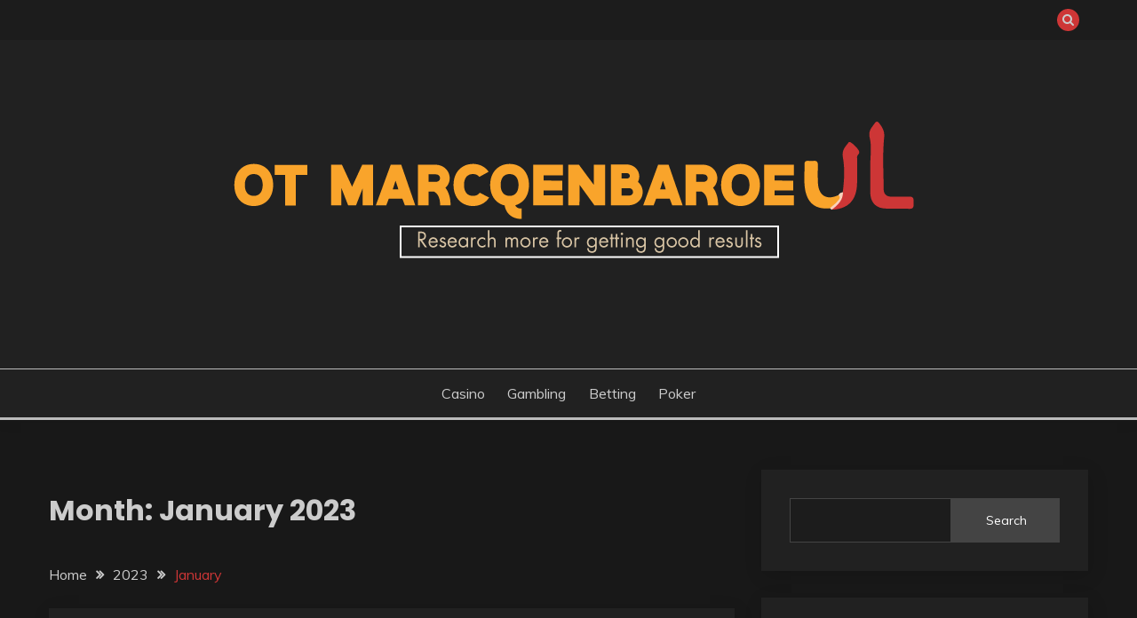

--- FILE ---
content_type: text/html; charset=UTF-8
request_url: https://ot-marcqenbaroeul.com/2023/01
body_size: 103013
content:
<!doctype html>
<html lang="en-US">
<head>
	<meta charset="UTF-8">
	<meta name="viewport" content="width=device-width, initial-scale=1">
	<link rel="profile" href="https://gmpg.org/xfn/11">

	<title>January 2023 &#8211; Ot Marcqenbaroeul</title>
<meta name='robots' content='max-image-preview:large' />
<link rel='dns-prefetch' href='//fonts.googleapis.com' />
<link rel="alternate" type="application/rss+xml" title="Ot Marcqenbaroeul &raquo; Feed" href="https://ot-marcqenbaroeul.com/feed" />
<style id='wp-img-auto-sizes-contain-inline-css'>
img:is([sizes=auto i],[sizes^="auto," i]){contain-intrinsic-size:3000px 1500px}
/*# sourceURL=wp-img-auto-sizes-contain-inline-css */
</style>
<style id='wp-emoji-styles-inline-css'>

	img.wp-smiley, img.emoji {
		display: inline !important;
		border: none !important;
		box-shadow: none !important;
		height: 1em !important;
		width: 1em !important;
		margin: 0 0.07em !important;
		vertical-align: -0.1em !important;
		background: none !important;
		padding: 0 !important;
	}
/*# sourceURL=wp-emoji-styles-inline-css */
</style>
<style id='wp-block-library-inline-css'>
:root{--wp-block-synced-color:#7a00df;--wp-block-synced-color--rgb:122,0,223;--wp-bound-block-color:var(--wp-block-synced-color);--wp-editor-canvas-background:#ddd;--wp-admin-theme-color:#007cba;--wp-admin-theme-color--rgb:0,124,186;--wp-admin-theme-color-darker-10:#006ba1;--wp-admin-theme-color-darker-10--rgb:0,107,160.5;--wp-admin-theme-color-darker-20:#005a87;--wp-admin-theme-color-darker-20--rgb:0,90,135;--wp-admin-border-width-focus:2px}@media (min-resolution:192dpi){:root{--wp-admin-border-width-focus:1.5px}}.wp-element-button{cursor:pointer}:root .has-very-light-gray-background-color{background-color:#eee}:root .has-very-dark-gray-background-color{background-color:#313131}:root .has-very-light-gray-color{color:#eee}:root .has-very-dark-gray-color{color:#313131}:root .has-vivid-green-cyan-to-vivid-cyan-blue-gradient-background{background:linear-gradient(135deg,#00d084,#0693e3)}:root .has-purple-crush-gradient-background{background:linear-gradient(135deg,#34e2e4,#4721fb 50%,#ab1dfe)}:root .has-hazy-dawn-gradient-background{background:linear-gradient(135deg,#faaca8,#dad0ec)}:root .has-subdued-olive-gradient-background{background:linear-gradient(135deg,#fafae1,#67a671)}:root .has-atomic-cream-gradient-background{background:linear-gradient(135deg,#fdd79a,#004a59)}:root .has-nightshade-gradient-background{background:linear-gradient(135deg,#330968,#31cdcf)}:root .has-midnight-gradient-background{background:linear-gradient(135deg,#020381,#2874fc)}:root{--wp--preset--font-size--normal:16px;--wp--preset--font-size--huge:42px}.has-regular-font-size{font-size:1em}.has-larger-font-size{font-size:2.625em}.has-normal-font-size{font-size:var(--wp--preset--font-size--normal)}.has-huge-font-size{font-size:var(--wp--preset--font-size--huge)}.has-text-align-center{text-align:center}.has-text-align-left{text-align:left}.has-text-align-right{text-align:right}.has-fit-text{white-space:nowrap!important}#end-resizable-editor-section{display:none}.aligncenter{clear:both}.items-justified-left{justify-content:flex-start}.items-justified-center{justify-content:center}.items-justified-right{justify-content:flex-end}.items-justified-space-between{justify-content:space-between}.screen-reader-text{border:0;clip-path:inset(50%);height:1px;margin:-1px;overflow:hidden;padding:0;position:absolute;width:1px;word-wrap:normal!important}.screen-reader-text:focus{background-color:#ddd;clip-path:none;color:#444;display:block;font-size:1em;height:auto;left:5px;line-height:normal;padding:15px 23px 14px;text-decoration:none;top:5px;width:auto;z-index:100000}html :where(.has-border-color){border-style:solid}html :where([style*=border-top-color]){border-top-style:solid}html :where([style*=border-right-color]){border-right-style:solid}html :where([style*=border-bottom-color]){border-bottom-style:solid}html :where([style*=border-left-color]){border-left-style:solid}html :where([style*=border-width]){border-style:solid}html :where([style*=border-top-width]){border-top-style:solid}html :where([style*=border-right-width]){border-right-style:solid}html :where([style*=border-bottom-width]){border-bottom-style:solid}html :where([style*=border-left-width]){border-left-style:solid}html :where(img[class*=wp-image-]){height:auto;max-width:100%}:where(figure){margin:0 0 1em}html :where(.is-position-sticky){--wp-admin--admin-bar--position-offset:var(--wp-admin--admin-bar--height,0px)}@media screen and (max-width:600px){html :where(.is-position-sticky){--wp-admin--admin-bar--position-offset:0px}}

/*# sourceURL=wp-block-library-inline-css */
</style><style id='wp-block-archives-inline-css'>
.wp-block-archives{box-sizing:border-box}.wp-block-archives-dropdown label{display:block}
/*# sourceURL=https://ot-marcqenbaroeul.com/wp-includes/blocks/archives/style.min.css */
</style>
<style id='wp-block-categories-inline-css'>
.wp-block-categories{box-sizing:border-box}.wp-block-categories.alignleft{margin-right:2em}.wp-block-categories.alignright{margin-left:2em}.wp-block-categories.wp-block-categories-dropdown.aligncenter{text-align:center}.wp-block-categories .wp-block-categories__label{display:block;width:100%}
/*# sourceURL=https://ot-marcqenbaroeul.com/wp-includes/blocks/categories/style.min.css */
</style>
<style id='wp-block-heading-inline-css'>
h1:where(.wp-block-heading).has-background,h2:where(.wp-block-heading).has-background,h3:where(.wp-block-heading).has-background,h4:where(.wp-block-heading).has-background,h5:where(.wp-block-heading).has-background,h6:where(.wp-block-heading).has-background{padding:1.25em 2.375em}h1.has-text-align-left[style*=writing-mode]:where([style*=vertical-lr]),h1.has-text-align-right[style*=writing-mode]:where([style*=vertical-rl]),h2.has-text-align-left[style*=writing-mode]:where([style*=vertical-lr]),h2.has-text-align-right[style*=writing-mode]:where([style*=vertical-rl]),h3.has-text-align-left[style*=writing-mode]:where([style*=vertical-lr]),h3.has-text-align-right[style*=writing-mode]:where([style*=vertical-rl]),h4.has-text-align-left[style*=writing-mode]:where([style*=vertical-lr]),h4.has-text-align-right[style*=writing-mode]:where([style*=vertical-rl]),h5.has-text-align-left[style*=writing-mode]:where([style*=vertical-lr]),h5.has-text-align-right[style*=writing-mode]:where([style*=vertical-rl]),h6.has-text-align-left[style*=writing-mode]:where([style*=vertical-lr]),h6.has-text-align-right[style*=writing-mode]:where([style*=vertical-rl]){rotate:180deg}
/*# sourceURL=https://ot-marcqenbaroeul.com/wp-includes/blocks/heading/style.min.css */
</style>
<style id='wp-block-latest-comments-inline-css'>
ol.wp-block-latest-comments{box-sizing:border-box;margin-left:0}:where(.wp-block-latest-comments:not([style*=line-height] .wp-block-latest-comments__comment)){line-height:1.1}:where(.wp-block-latest-comments:not([style*=line-height] .wp-block-latest-comments__comment-excerpt p)){line-height:1.8}.has-dates :where(.wp-block-latest-comments:not([style*=line-height])),.has-excerpts :where(.wp-block-latest-comments:not([style*=line-height])){line-height:1.5}.wp-block-latest-comments .wp-block-latest-comments{padding-left:0}.wp-block-latest-comments__comment{list-style:none;margin-bottom:1em}.has-avatars .wp-block-latest-comments__comment{list-style:none;min-height:2.25em}.has-avatars .wp-block-latest-comments__comment .wp-block-latest-comments__comment-excerpt,.has-avatars .wp-block-latest-comments__comment .wp-block-latest-comments__comment-meta{margin-left:3.25em}.wp-block-latest-comments__comment-excerpt p{font-size:.875em;margin:.36em 0 1.4em}.wp-block-latest-comments__comment-date{display:block;font-size:.75em}.wp-block-latest-comments .avatar,.wp-block-latest-comments__comment-avatar{border-radius:1.5em;display:block;float:left;height:2.5em;margin-right:.75em;width:2.5em}.wp-block-latest-comments[class*=-font-size] a,.wp-block-latest-comments[style*=font-size] a{font-size:inherit}
/*# sourceURL=https://ot-marcqenbaroeul.com/wp-includes/blocks/latest-comments/style.min.css */
</style>
<style id='wp-block-latest-posts-inline-css'>
.wp-block-latest-posts{box-sizing:border-box}.wp-block-latest-posts.alignleft{margin-right:2em}.wp-block-latest-posts.alignright{margin-left:2em}.wp-block-latest-posts.wp-block-latest-posts__list{list-style:none}.wp-block-latest-posts.wp-block-latest-posts__list li{clear:both;overflow-wrap:break-word}.wp-block-latest-posts.is-grid{display:flex;flex-wrap:wrap}.wp-block-latest-posts.is-grid li{margin:0 1.25em 1.25em 0;width:100%}@media (min-width:600px){.wp-block-latest-posts.columns-2 li{width:calc(50% - .625em)}.wp-block-latest-posts.columns-2 li:nth-child(2n){margin-right:0}.wp-block-latest-posts.columns-3 li{width:calc(33.33333% - .83333em)}.wp-block-latest-posts.columns-3 li:nth-child(3n){margin-right:0}.wp-block-latest-posts.columns-4 li{width:calc(25% - .9375em)}.wp-block-latest-posts.columns-4 li:nth-child(4n){margin-right:0}.wp-block-latest-posts.columns-5 li{width:calc(20% - 1em)}.wp-block-latest-posts.columns-5 li:nth-child(5n){margin-right:0}.wp-block-latest-posts.columns-6 li{width:calc(16.66667% - 1.04167em)}.wp-block-latest-posts.columns-6 li:nth-child(6n){margin-right:0}}:root :where(.wp-block-latest-posts.is-grid){padding:0}:root :where(.wp-block-latest-posts.wp-block-latest-posts__list){padding-left:0}.wp-block-latest-posts__post-author,.wp-block-latest-posts__post-date{display:block;font-size:.8125em}.wp-block-latest-posts__post-excerpt,.wp-block-latest-posts__post-full-content{margin-bottom:1em;margin-top:.5em}.wp-block-latest-posts__featured-image a{display:inline-block}.wp-block-latest-posts__featured-image img{height:auto;max-width:100%;width:auto}.wp-block-latest-posts__featured-image.alignleft{float:left;margin-right:1em}.wp-block-latest-posts__featured-image.alignright{float:right;margin-left:1em}.wp-block-latest-posts__featured-image.aligncenter{margin-bottom:1em;text-align:center}
/*# sourceURL=https://ot-marcqenbaroeul.com/wp-includes/blocks/latest-posts/style.min.css */
</style>
<style id='wp-block-search-inline-css'>
.wp-block-search__button{margin-left:10px;word-break:normal}.wp-block-search__button.has-icon{line-height:0}.wp-block-search__button svg{height:1.25em;min-height:24px;min-width:24px;width:1.25em;fill:currentColor;vertical-align:text-bottom}:where(.wp-block-search__button){border:1px solid #ccc;padding:6px 10px}.wp-block-search__inside-wrapper{display:flex;flex:auto;flex-wrap:nowrap;max-width:100%}.wp-block-search__label{width:100%}.wp-block-search.wp-block-search__button-only .wp-block-search__button{box-sizing:border-box;display:flex;flex-shrink:0;justify-content:center;margin-left:0;max-width:100%}.wp-block-search.wp-block-search__button-only .wp-block-search__inside-wrapper{min-width:0!important;transition-property:width}.wp-block-search.wp-block-search__button-only .wp-block-search__input{flex-basis:100%;transition-duration:.3s}.wp-block-search.wp-block-search__button-only.wp-block-search__searchfield-hidden,.wp-block-search.wp-block-search__button-only.wp-block-search__searchfield-hidden .wp-block-search__inside-wrapper{overflow:hidden}.wp-block-search.wp-block-search__button-only.wp-block-search__searchfield-hidden .wp-block-search__input{border-left-width:0!important;border-right-width:0!important;flex-basis:0;flex-grow:0;margin:0;min-width:0!important;padding-left:0!important;padding-right:0!important;width:0!important}:where(.wp-block-search__input){appearance:none;border:1px solid #949494;flex-grow:1;font-family:inherit;font-size:inherit;font-style:inherit;font-weight:inherit;letter-spacing:inherit;line-height:inherit;margin-left:0;margin-right:0;min-width:3rem;padding:8px;text-decoration:unset!important;text-transform:inherit}:where(.wp-block-search__button-inside .wp-block-search__inside-wrapper){background-color:#fff;border:1px solid #949494;box-sizing:border-box;padding:4px}:where(.wp-block-search__button-inside .wp-block-search__inside-wrapper) .wp-block-search__input{border:none;border-radius:0;padding:0 4px}:where(.wp-block-search__button-inside .wp-block-search__inside-wrapper) .wp-block-search__input:focus{outline:none}:where(.wp-block-search__button-inside .wp-block-search__inside-wrapper) :where(.wp-block-search__button){padding:4px 8px}.wp-block-search.aligncenter .wp-block-search__inside-wrapper{margin:auto}.wp-block[data-align=right] .wp-block-search.wp-block-search__button-only .wp-block-search__inside-wrapper{float:right}
/*# sourceURL=https://ot-marcqenbaroeul.com/wp-includes/blocks/search/style.min.css */
</style>
<style id='wp-block-search-theme-inline-css'>
.wp-block-search .wp-block-search__label{font-weight:700}.wp-block-search__button{border:1px solid #ccc;padding:.375em .625em}
/*# sourceURL=https://ot-marcqenbaroeul.com/wp-includes/blocks/search/theme.min.css */
</style>
<style id='wp-block-group-inline-css'>
.wp-block-group{box-sizing:border-box}:where(.wp-block-group.wp-block-group-is-layout-constrained){position:relative}
/*# sourceURL=https://ot-marcqenbaroeul.com/wp-includes/blocks/group/style.min.css */
</style>
<style id='wp-block-group-theme-inline-css'>
:where(.wp-block-group.has-background){padding:1.25em 2.375em}
/*# sourceURL=https://ot-marcqenbaroeul.com/wp-includes/blocks/group/theme.min.css */
</style>
<style id='global-styles-inline-css'>
:root{--wp--preset--aspect-ratio--square: 1;--wp--preset--aspect-ratio--4-3: 4/3;--wp--preset--aspect-ratio--3-4: 3/4;--wp--preset--aspect-ratio--3-2: 3/2;--wp--preset--aspect-ratio--2-3: 2/3;--wp--preset--aspect-ratio--16-9: 16/9;--wp--preset--aspect-ratio--9-16: 9/16;--wp--preset--color--black: #000000;--wp--preset--color--cyan-bluish-gray: #abb8c3;--wp--preset--color--white: #ffffff;--wp--preset--color--pale-pink: #f78da7;--wp--preset--color--vivid-red: #cf2e2e;--wp--preset--color--luminous-vivid-orange: #ff6900;--wp--preset--color--luminous-vivid-amber: #fcb900;--wp--preset--color--light-green-cyan: #7bdcb5;--wp--preset--color--vivid-green-cyan: #00d084;--wp--preset--color--pale-cyan-blue: #8ed1fc;--wp--preset--color--vivid-cyan-blue: #0693e3;--wp--preset--color--vivid-purple: #9b51e0;--wp--preset--gradient--vivid-cyan-blue-to-vivid-purple: linear-gradient(135deg,rgb(6,147,227) 0%,rgb(155,81,224) 100%);--wp--preset--gradient--light-green-cyan-to-vivid-green-cyan: linear-gradient(135deg,rgb(122,220,180) 0%,rgb(0,208,130) 100%);--wp--preset--gradient--luminous-vivid-amber-to-luminous-vivid-orange: linear-gradient(135deg,rgb(252,185,0) 0%,rgb(255,105,0) 100%);--wp--preset--gradient--luminous-vivid-orange-to-vivid-red: linear-gradient(135deg,rgb(255,105,0) 0%,rgb(207,46,46) 100%);--wp--preset--gradient--very-light-gray-to-cyan-bluish-gray: linear-gradient(135deg,rgb(238,238,238) 0%,rgb(169,184,195) 100%);--wp--preset--gradient--cool-to-warm-spectrum: linear-gradient(135deg,rgb(74,234,220) 0%,rgb(151,120,209) 20%,rgb(207,42,186) 40%,rgb(238,44,130) 60%,rgb(251,105,98) 80%,rgb(254,248,76) 100%);--wp--preset--gradient--blush-light-purple: linear-gradient(135deg,rgb(255,206,236) 0%,rgb(152,150,240) 100%);--wp--preset--gradient--blush-bordeaux: linear-gradient(135deg,rgb(254,205,165) 0%,rgb(254,45,45) 50%,rgb(107,0,62) 100%);--wp--preset--gradient--luminous-dusk: linear-gradient(135deg,rgb(255,203,112) 0%,rgb(199,81,192) 50%,rgb(65,88,208) 100%);--wp--preset--gradient--pale-ocean: linear-gradient(135deg,rgb(255,245,203) 0%,rgb(182,227,212) 50%,rgb(51,167,181) 100%);--wp--preset--gradient--electric-grass: linear-gradient(135deg,rgb(202,248,128) 0%,rgb(113,206,126) 100%);--wp--preset--gradient--midnight: linear-gradient(135deg,rgb(2,3,129) 0%,rgb(40,116,252) 100%);--wp--preset--font-size--small: 16px;--wp--preset--font-size--medium: 20px;--wp--preset--font-size--large: 25px;--wp--preset--font-size--x-large: 42px;--wp--preset--font-size--larger: 35px;--wp--preset--spacing--20: 0.44rem;--wp--preset--spacing--30: 0.67rem;--wp--preset--spacing--40: 1rem;--wp--preset--spacing--50: 1.5rem;--wp--preset--spacing--60: 2.25rem;--wp--preset--spacing--70: 3.38rem;--wp--preset--spacing--80: 5.06rem;--wp--preset--shadow--natural: 6px 6px 9px rgba(0, 0, 0, 0.2);--wp--preset--shadow--deep: 12px 12px 50px rgba(0, 0, 0, 0.4);--wp--preset--shadow--sharp: 6px 6px 0px rgba(0, 0, 0, 0.2);--wp--preset--shadow--outlined: 6px 6px 0px -3px rgb(255, 255, 255), 6px 6px rgb(0, 0, 0);--wp--preset--shadow--crisp: 6px 6px 0px rgb(0, 0, 0);}:where(.is-layout-flex){gap: 0.5em;}:where(.is-layout-grid){gap: 0.5em;}body .is-layout-flex{display: flex;}.is-layout-flex{flex-wrap: wrap;align-items: center;}.is-layout-flex > :is(*, div){margin: 0;}body .is-layout-grid{display: grid;}.is-layout-grid > :is(*, div){margin: 0;}:where(.wp-block-columns.is-layout-flex){gap: 2em;}:where(.wp-block-columns.is-layout-grid){gap: 2em;}:where(.wp-block-post-template.is-layout-flex){gap: 1.25em;}:where(.wp-block-post-template.is-layout-grid){gap: 1.25em;}.has-black-color{color: var(--wp--preset--color--black) !important;}.has-cyan-bluish-gray-color{color: var(--wp--preset--color--cyan-bluish-gray) !important;}.has-white-color{color: var(--wp--preset--color--white) !important;}.has-pale-pink-color{color: var(--wp--preset--color--pale-pink) !important;}.has-vivid-red-color{color: var(--wp--preset--color--vivid-red) !important;}.has-luminous-vivid-orange-color{color: var(--wp--preset--color--luminous-vivid-orange) !important;}.has-luminous-vivid-amber-color{color: var(--wp--preset--color--luminous-vivid-amber) !important;}.has-light-green-cyan-color{color: var(--wp--preset--color--light-green-cyan) !important;}.has-vivid-green-cyan-color{color: var(--wp--preset--color--vivid-green-cyan) !important;}.has-pale-cyan-blue-color{color: var(--wp--preset--color--pale-cyan-blue) !important;}.has-vivid-cyan-blue-color{color: var(--wp--preset--color--vivid-cyan-blue) !important;}.has-vivid-purple-color{color: var(--wp--preset--color--vivid-purple) !important;}.has-black-background-color{background-color: var(--wp--preset--color--black) !important;}.has-cyan-bluish-gray-background-color{background-color: var(--wp--preset--color--cyan-bluish-gray) !important;}.has-white-background-color{background-color: var(--wp--preset--color--white) !important;}.has-pale-pink-background-color{background-color: var(--wp--preset--color--pale-pink) !important;}.has-vivid-red-background-color{background-color: var(--wp--preset--color--vivid-red) !important;}.has-luminous-vivid-orange-background-color{background-color: var(--wp--preset--color--luminous-vivid-orange) !important;}.has-luminous-vivid-amber-background-color{background-color: var(--wp--preset--color--luminous-vivid-amber) !important;}.has-light-green-cyan-background-color{background-color: var(--wp--preset--color--light-green-cyan) !important;}.has-vivid-green-cyan-background-color{background-color: var(--wp--preset--color--vivid-green-cyan) !important;}.has-pale-cyan-blue-background-color{background-color: var(--wp--preset--color--pale-cyan-blue) !important;}.has-vivid-cyan-blue-background-color{background-color: var(--wp--preset--color--vivid-cyan-blue) !important;}.has-vivid-purple-background-color{background-color: var(--wp--preset--color--vivid-purple) !important;}.has-black-border-color{border-color: var(--wp--preset--color--black) !important;}.has-cyan-bluish-gray-border-color{border-color: var(--wp--preset--color--cyan-bluish-gray) !important;}.has-white-border-color{border-color: var(--wp--preset--color--white) !important;}.has-pale-pink-border-color{border-color: var(--wp--preset--color--pale-pink) !important;}.has-vivid-red-border-color{border-color: var(--wp--preset--color--vivid-red) !important;}.has-luminous-vivid-orange-border-color{border-color: var(--wp--preset--color--luminous-vivid-orange) !important;}.has-luminous-vivid-amber-border-color{border-color: var(--wp--preset--color--luminous-vivid-amber) !important;}.has-light-green-cyan-border-color{border-color: var(--wp--preset--color--light-green-cyan) !important;}.has-vivid-green-cyan-border-color{border-color: var(--wp--preset--color--vivid-green-cyan) !important;}.has-pale-cyan-blue-border-color{border-color: var(--wp--preset--color--pale-cyan-blue) !important;}.has-vivid-cyan-blue-border-color{border-color: var(--wp--preset--color--vivid-cyan-blue) !important;}.has-vivid-purple-border-color{border-color: var(--wp--preset--color--vivid-purple) !important;}.has-vivid-cyan-blue-to-vivid-purple-gradient-background{background: var(--wp--preset--gradient--vivid-cyan-blue-to-vivid-purple) !important;}.has-light-green-cyan-to-vivid-green-cyan-gradient-background{background: var(--wp--preset--gradient--light-green-cyan-to-vivid-green-cyan) !important;}.has-luminous-vivid-amber-to-luminous-vivid-orange-gradient-background{background: var(--wp--preset--gradient--luminous-vivid-amber-to-luminous-vivid-orange) !important;}.has-luminous-vivid-orange-to-vivid-red-gradient-background{background: var(--wp--preset--gradient--luminous-vivid-orange-to-vivid-red) !important;}.has-very-light-gray-to-cyan-bluish-gray-gradient-background{background: var(--wp--preset--gradient--very-light-gray-to-cyan-bluish-gray) !important;}.has-cool-to-warm-spectrum-gradient-background{background: var(--wp--preset--gradient--cool-to-warm-spectrum) !important;}.has-blush-light-purple-gradient-background{background: var(--wp--preset--gradient--blush-light-purple) !important;}.has-blush-bordeaux-gradient-background{background: var(--wp--preset--gradient--blush-bordeaux) !important;}.has-luminous-dusk-gradient-background{background: var(--wp--preset--gradient--luminous-dusk) !important;}.has-pale-ocean-gradient-background{background: var(--wp--preset--gradient--pale-ocean) !important;}.has-electric-grass-gradient-background{background: var(--wp--preset--gradient--electric-grass) !important;}.has-midnight-gradient-background{background: var(--wp--preset--gradient--midnight) !important;}.has-small-font-size{font-size: var(--wp--preset--font-size--small) !important;}.has-medium-font-size{font-size: var(--wp--preset--font-size--medium) !important;}.has-large-font-size{font-size: var(--wp--preset--font-size--large) !important;}.has-x-large-font-size{font-size: var(--wp--preset--font-size--x-large) !important;}
/*# sourceURL=global-styles-inline-css */
</style>

<style id='classic-theme-styles-inline-css'>
/*! This file is auto-generated */
.wp-block-button__link{color:#fff;background-color:#32373c;border-radius:9999px;box-shadow:none;text-decoration:none;padding:calc(.667em + 2px) calc(1.333em + 2px);font-size:1.125em}.wp-block-file__button{background:#32373c;color:#fff;text-decoration:none}
/*# sourceURL=/wp-includes/css/classic-themes.min.css */
</style>
<link rel='stylesheet' id='fairy-style-css' href='https://ot-marcqenbaroeul.com/wp-content/themes/fairy/style.css?ver=9ecff650cc769b111ea7d04e83c23126' media='all' />
<style id='fairy-style-inline-css'>
.primary-color, p a, h1 a, h2 a, h3 a, h4 a, h5 a, .author-title a, figure a, table a, span a, strong a, li a, h1 a, .btn-primary-border, .main-navigation #primary-menu > li > a:hover, .widget-area .widget a:hover, .widget-area .widget a:focus, .card-bg-image .card_body a:hover, .main-navigation #primary-menu > li.focus > a, .card-blog-post .category-label-group a:hover, .card_title a:hover, .card-blog-post .entry-meta a:hover, .site-title a:visited, .post-navigation .nav-links > * a:hover, .post-navigation .nav-links > * a:focus, .wp-block-button.is-style-outline .wp-block-button__link, .error-404-title, .ct-dark-mode a:hover, .ct-dark-mode .widget ul li a:hover, .ct-dark-mode .widget-area .widget ul li a:hover, .ct-dark-mode .post-navigation .nav-links > * a, .ct-dark-mode .author-wrapper .author-title a, .ct-dark-mode .wp-calendar-nav a, .site-footer a:hover, .top-header-toggle-btn, .woocommerce ul.products li.product .woocommerce-loop-category__title:hover, .woocommerce ul.products li.product .woocommerce-loop-product__title:hover, .woocommerce ul.products li.product h3:hover, .entry-content dl a, .entry-content table a, .entry-content ul a, .breadcrumb-trail .trial-items a:hover, .breadcrumbs ul a:hover, .breadcrumb-trail .trial-items .trial-end a, .breadcrumbs ul li:last-child a, .comment-list .comment .comment-body a, .comment-list .comment .comment-body .comment-metadata a.comment-edit-link { color: #cd3636; }.primary-bg, .btn-primary, .main-navigation ul ul a, #secondary .widget .widget-title:after, .search-form .search-submit, .category-label-group a:after, .posts-navigation .nav-links a, .category-label-group.bg-label a, .wp-block-button__link, .wp-block-button.is-style-outline .wp-block-button__link:hover, button, input[type="button"], input[type="reset"], input[type="submit"], .pagination .page-numbers.current, .pagination .page-numbers:hover, table #today, .tagcloud .tag-cloud-link:hover, .footer-go-to-top, .woocommerce ul.products li.product .button,
.woocommerce #respond input#submit.alt, .woocommerce a.button.alt, .woocommerce button.button.alt, .woocommerce input.button.alt,
.woocommerce #respond input#submit.alt.disabled, .woocommerce #respond input#submit.alt.disabled:hover, .woocommerce #respond input#submit.alt:disabled, .woocommerce #respond input#submit.alt:disabled:hover, .woocommerce #respond input#submit.alt:disabled[disabled], .woocommerce #respond input#submit.alt:disabled[disabled]:hover, .woocommerce a.button.alt.disabled, .woocommerce a.button.alt.disabled:hover, .woocommerce a.button.alt:disabled, .woocommerce a.button.alt:disabled:hover, .woocommerce a.button.alt:disabled[disabled], .woocommerce a.button.alt:disabled[disabled]:hover, .woocommerce button.button.alt.disabled, .woocommerce button.button.alt.disabled:hover, .woocommerce button.button.alt:disabled, .woocommerce button.button.alt:disabled:hover, .woocommerce button.button.alt:disabled[disabled], .woocommerce button.button.alt:disabled[disabled]:hover, .woocommerce input.button.alt.disabled, .woocommerce input.button.alt.disabled:hover, .woocommerce input.button.alt:disabled, .woocommerce input.button.alt:disabled:hover, .woocommerce input.button.alt:disabled[disabled], .woocommerce input.button.alt:disabled[disabled]:hover, .woocommerce .widget_price_filter .ui-slider .ui-slider-range, .woocommerce .widget_price_filter .ui-slider .ui-slider-handle, .fairy-menu-social li a[href*="mailto:"], .ajax-pagination .show-more { background-color: #cd3636; }.primary-border, .btn-primary-border, .site-header-v2,.wp-block-button.is-style-outline .wp-block-button__link, .site-header-bottom, .ajax-pagination .show-more { border-color: #cd3636; }a:focus, button.slick-arrow:focus, input[type=text]:focus, input[type=email]:focus, input[type=password]:focus, input[type=search]:focus, input[type=file]:focus, input[type=number]:focus, input[type=datetime]:focus, input[type=url]:focus, select:focus, textarea:focus { outline-color: #cd3636; }.entry-content a { text-decoration-color: #cd3636; }.post-thumbnail a:focus img, .card_media a:focus img, article.sticky .card-blog-post { border-color: #cd3636; }.site-title, .site-title a, h1.site-title a, p.site-title a,  .site-title a:visited { color: #blank; }.site-description { color: #404040; }
                    .card-bg-image:after, .card-bg-image.card-promo .card_media a:after{
                    background-image: linear-gradient(45deg, rgba(0, 0, 0, 0.5), rgb(150 150 150 / 34%));
                    }
                    
                    .entry-content a{
                   text-decoration: underline;
                    }
                    body, button, input, select, optgroup, textarea { font-family: 'Muli'; }h1, h2, h3, h4, h5, h6, .entry-content h1 { font-family: 'Poppins'; }
/*# sourceURL=fairy-style-inline-css */
</style>
<link rel='stylesheet' id='fairy-dark-style-css' href='https://ot-marcqenbaroeul.com/wp-content/themes/fairy-dark/style.css?ver=9ecff650cc769b111ea7d04e83c23126' media='all' />
<link rel='stylesheet' id='Muli:400,300italic,300-css' href='//fonts.googleapis.com/css?family=Muli%3A400%2C300italic%2C300&#038;ver=9ecff650cc769b111ea7d04e83c23126' media='all' />
<link rel='stylesheet' id='Poppins:400,500,600,700-css' href='//fonts.googleapis.com/css?family=Poppins%3A400%2C500%2C600%2C700&#038;ver=9ecff650cc769b111ea7d04e83c23126' media='all' />
<link rel='stylesheet' id='font-awesome-4-css' href='https://ot-marcqenbaroeul.com/wp-content/themes/fairy/candidthemes/assets/framework/Font-Awesome/css/font-awesome.min.css?ver=1.4.2' media='all' />
<link rel='stylesheet' id='slick-css' href='https://ot-marcqenbaroeul.com/wp-content/themes/fairy/candidthemes/assets/framework/slick/slick.css?ver=1.4.2' media='all' />
<link rel='stylesheet' id='slick-theme-css' href='https://ot-marcqenbaroeul.com/wp-content/themes/fairy/candidthemes/assets/framework/slick/slick-theme.css?ver=1.4.2' media='all' />
<script src="https://ot-marcqenbaroeul.com/wp-includes/js/jquery/jquery.min.js?ver=3.7.1" id="jquery-core-js"></script>
<script src="https://ot-marcqenbaroeul.com/wp-includes/js/jquery/jquery-migrate.min.js?ver=3.4.1" id="jquery-migrate-js"></script>
<link rel="https://api.w.org/" href="https://ot-marcqenbaroeul.com/wp-json/" /><link rel="EditURI" type="application/rsd+xml" title="RSD" href="https://ot-marcqenbaroeul.com/xmlrpc.php?rsd" />

		<style type="text/css">
					.site-title,
			.site-description {
				position: absolute;
				clip: rect(1px, 1px, 1px, 1px);
				}
					</style>
		</head>

<body class="archive date wp-custom-logo wp-embed-responsive wp-theme-fairy wp-child-theme-fairy-dark hfeed ct-sticky-sidebar fairy-fontawesome-version-4">
<div id="page" class="site">
        <a class="skip-link screen-reader-text" href="#content">Skip to content</a>
            <section class="search-section">
            <div class="container">
                <button class="close-btn"><i class="fa fa-times"></i></button>
                <form role="search" method="get" class="search-form" action="https://ot-marcqenbaroeul.com/">
				<label>
					<span class="screen-reader-text">Search for:</span>
					<input type="search" class="search-field" placeholder="Search &hellip;" value="" name="s" />
				</label>
				<input type="submit" class="search-submit" value="Search" />
			</form>            </div>
        </section>
            <header id="masthead" class="site-header text-center site-header-v2">
                            <section class="site-header-topbar">
                    <a href="#" class="top-header-toggle-btn">
                        <i class="fa fa-chevron-down" aria-hidden="true"></i>
                    </a>
                    <div class="container">
                        <div class="row">
                            <div class="col col-sm-2-3 col-md-2-3 col-lg-2-4">
                                        <nav class="site-header-top-nav">
            <ul class="site-header-top-menu"></ul>
        </nav>
                                </div>
                            <div class="col col-sm-1-3 col-md-1-3 col-lg-1-4">
                                <div class="fairy-menu-social topbar-flex-grid">
                                            <button class="search-toggle"><i class="fa fa-search"></i></button>
                                    </div>
                            </div>
                        </div>
                    </div>
                </section>
            
        <div id="site-nav-wrap">
            <section id="site-navigation" class="site-header-top header-main-bar" >
                <div class="container">
                    <div class="row">
                        <div class="col-1-1">
                                    <div class="site-branding">
            <a href="https://ot-marcqenbaroeul.com/" class="custom-logo-link" rel="home"><img width="800" height="300" src="https://ot-marcqenbaroeul.com/wp-content/uploads/2023/09/OT-MARCQENBAROEUL.png" class="custom-logo" alt="Ot Marcqenbaroeul" decoding="async" fetchpriority="high" srcset="https://ot-marcqenbaroeul.com/wp-content/uploads/2023/09/OT-MARCQENBAROEUL.png 800w, https://ot-marcqenbaroeul.com/wp-content/uploads/2023/09/OT-MARCQENBAROEUL-300x113.png 300w, https://ot-marcqenbaroeul.com/wp-content/uploads/2023/09/OT-MARCQENBAROEUL-768x288.png 768w" sizes="(max-width: 800px) 100vw, 800px" /></a>                <p class="site-title"><a href="https://ot-marcqenbaroeul.com/" rel="home">Ot Marcqenbaroeul</a></p>
                            <p class="site-description">Research more for getting good results</p>
                    </div><!-- .site-branding -->

        <button id="menu-toggle-button" class="menu-toggle" aria-controls="primary-menu" aria-expanded="false">
            <span class="line"></span>
            <span class="line"></span>
            <span class="line"></span>
        </button>
                            </div>

                    </div>
                </div>
            </section>

            <section class="site-header-bottom ">
                <div class="container">
                            <nav class="main-navigation">
            <ul id="primary-menu" class="nav navbar-nav nav-menu justify-content-center">
                <li id="menu-item-707" class="menu-item menu-item-type-taxonomy menu-item-object-category menu-item-707"><a href="https://ot-marcqenbaroeul.com/category/casino">Casino</a></li>
<li id="menu-item-708" class="menu-item menu-item-type-taxonomy menu-item-object-category menu-item-708"><a href="https://ot-marcqenbaroeul.com/category/gambling">Gambling</a></li>
<li id="menu-item-709" class="menu-item menu-item-type-taxonomy menu-item-object-category menu-item-709"><a href="https://ot-marcqenbaroeul.com/category/betting">Betting</a></li>
<li id="menu-item-710" class="menu-item menu-item-type-taxonomy menu-item-object-category menu-item-710"><a href="https://ot-marcqenbaroeul.com/category/poker">Poker</a></li>
                <button class="close_nav"><i class="fa fa-times"></i></button>
            </ul>
        </nav><!-- #site-navigation -->

                </div>
            </section>
        </div>
            </header><!-- #masthead -->
    <div id="content" class="site-content">
<main class="site-main">
    <section class="blog-list-section archive-list-section sec-spacing">
        <div class="container">
                        <div class="row ">
                <div id="primary" class="col-1-1 col-md-2-3">
                    <div class="page-header">
                        <h1 class="page-title">Month: <span>January 2023</span></h1>                    </div><!-- .page-header -->
                                    <div class="fairy-breadcrumb-wrapper">
                    <div class='breadcrumbs init-animate clearfix'><div id='fairy-breadcrumbs' class='clearfix'><div role="navigation" aria-label="Breadcrumbs" class="breadcrumb-trail breadcrumbs" itemprop="breadcrumb"><ul class="trail-items" itemscope itemtype="http://schema.org/BreadcrumbList"><meta name="numberOfItems" content="3" /><meta name="itemListOrder" content="Ascending" /><li itemprop="itemListElement" itemscope itemtype="http://schema.org/ListItem" class="trail-item trail-begin"><a href="https://ot-marcqenbaroeul.com" rel="home" itemprop="item"><span itemprop="name">Home</span></a><meta itemprop="position" content="1" /></li><li itemprop="itemListElement" itemscope itemtype="http://schema.org/ListItem" class="trail-item"><a href="https://ot-marcqenbaroeul.com/2023" itemprop="item"><span itemprop="name">2023</span></a><meta itemprop="position" content="2" /></li><li itemprop="itemListElement" itemscope itemtype="http://schema.org/ListItem" class="trail-item trail-end"><a href="https://ot-marcqenbaroeul.com/2023/01" itemprop="item"><span itemprop="name">January</span></a><meta itemprop="position" content="3" /></li></ul></div></div></div>                </div>
                                            <div class="fairy-content-area ">


                            
<article id="post-403" class="post-403 post type-post status-publish format-standard hentry category-casino">
    <!-- 
        for full single column card layout add [.card-full-width] class 
        for reverse align for figure and card_body add [.reverse-row] class in .card-blog-post
    -->
        <div class="card card-blog-post ">
     
        <div class="card_body">
            <!-- To have a background category link add [.bg-label] in category-label-group class -->
            <div>
            <div class="category-label-group"><span class="cat-links"><a class="ct-cat-item-2" href="https://ot-marcqenbaroeul.com/category/casino"  rel="category tag">Casino</a> </span></div><h2 class="card_title"><a href="https://ot-marcqenbaroeul.com/2023/the-major-things-you-can-anticipate-from-playing-online-sports-betting-games.html" rel="bookmark">The Major Things You Can Anticipate From Playing Online Sports Betting Games</a></h2>                            <div class="entry-meta">
                    <span class="posted-on"><i class="fa fa-calendar"></i><a href="https://ot-marcqenbaroeul.com/2023/the-major-things-you-can-anticipate-from-playing-online-sports-betting-games.html" rel="bookmark"><time class="entry-date published" datetime="2023-01-26T12:25:27+00:00">January 26, 2023</time><time class="updated" datetime="2023-08-10T06:42:45+00:00">August 10, 2023</time></a></span><span class="byline"> <span class="author vcard"><i class="fa fa-user"></i><a class="url fn n" href="https://ot-marcqenbaroeul.com/author/admin">John Grochowski</a></span></span>                </div><!-- .entry-meta -->
                        </div>
            <div>
            <div class="entry-content">
                <p style="text-align: justify;">The many upgrades in current day development have entirely been impossibly much deemed with the continuing era. Among a wide standard of unequivocal changes by far the most outstanding may be the development of PCs. Notebooks aid in various types of enlightening endeavors in any case contraptions of tomfoolery and redirection. Probably the most obvious things that have of late wound up is Online sports betting have finished up extraordinary methods for game playing as it provides you with the large opportunity to gamble when viewing you happen to be really prepared in the direction of sports situation. It leads to a gigantic retailer of stronghold viewing the trade compared to every single unrivaled other. Men and women can play in these computer games and placed their wagers online. Aside from, planning on their events win they have the bet comprehensive nearby some more cash.</p>
<p style="text-align: justify;">For do not need to set a bet on the membership that you will be a darling to put your bet. The World Wide Web supplies the consumers all around from the world convey internet locations where they can look into the online sports betting. In case the get together on what they have placed a bet garden sheds, through the storage sheds all of the dollars which he has wear bet. As such folks end up subordinate once they appear as at ease with these online <strong><a href="https://fun88thaime.com/fun88/">ดูบอลballzaa</a></strong>. People who are dependent with these games start to see the distinct sort of betting locale ceaselessly to set their wagers. Online <strong><a href="https://fun88thaime.com/fun88/">ak47 สล็อต</a></strong> website prompts exciting other than satisfaction for anyone. In addition to, it reveals one more property home window for supporters who indicate to produce some extra area of real money. There are a few fundamental b-soccer ball betting suggestions that will impel success. The earnest point you need to do is pick a pair the complements in the online sports betting which you make certain without question in placing your wagers.</p>
<p style="text-align: justify;">To thwart inconsistent with your records in the future, manage your betting also presented a specific comprehensive that you could put straight down straightforwardly to your online sports betting. If everybody would completely be appropriate every time, by the online would notably have been sealed before the stop of your time. Baseball is nevertheless energetically game that may be hitting on the list of betting aides. Heading preceding getting any type of bets contemplating how the betting component occupations are genuine. Get transformed with the various conditions what exactly are a lot more rules of your game. Make an attempt to be practical while adding any sort of online sports bets. Bank around the sociable gathering which has the end with regards to frustrating the baseball go with and not on account of the method that you adore them. If whenever you start off burning off stop and devote no usually far more income. For extra intricacies on online sports betting website examine it online.</p>
            </div>
         
            </div>


        </div>
    </div>


    <!--<footer class="entry-footer">
			</footer>--><!-- .entry-footer -->
</article><!-- #post-403 -->

<article id="post-394" class="post-394 post type-post status-publish format-standard hentry category-casino">
    <!-- 
        for full single column card layout add [.card-full-width] class 
        for reverse align for figure and card_body add [.reverse-row] class in .card-blog-post
    -->
        <div class="card card-blog-post ">
     
        <div class="card_body">
            <!-- To have a background category link add [.bg-label] in category-label-group class -->
            <div>
            <div class="category-label-group"><span class="cat-links"><a class="ct-cat-item-2" href="https://ot-marcqenbaroeul.com/category/casino"  rel="category tag">Casino</a> </span></div><h2 class="card_title"><a href="https://ot-marcqenbaroeul.com/2023/gambling-platform-software-for-launching-an-internet-casino.html" rel="bookmark">Gambling Platform Software for Launching an Internet Casino</a></h2>                            <div class="entry-meta">
                    <span class="posted-on"><i class="fa fa-calendar"></i><a href="https://ot-marcqenbaroeul.com/2023/gambling-platform-software-for-launching-an-internet-casino.html" rel="bookmark"><time class="entry-date published" datetime="2023-01-26T06:57:55+00:00">January 26, 2023</time><time class="updated" datetime="2023-08-10T05:18:42+00:00">August 10, 2023</time></a></span><span class="byline"> <span class="author vcard"><i class="fa fa-user"></i><a class="url fn n" href="https://ot-marcqenbaroeul.com/author/admin">John Grochowski</a></span></span>                </div><!-- .entry-meta -->
                        </div>
            <div>
            <div class="entry-content">
                <p style="text-align: justify;">Launching an Internet casino is a very difficult, long and expensive process. Contrary to what you might think, it isn&#8217;t something that can be done with just a few people in your small group of friends. The truth of the matter is that this is one business that demands extensive organizing skills as well as access to advanced computer programming knowledge and equipment.</p>
<p style="text-align: justify;"><strong>Internet Casino</strong></p>
<p style="text-align: justify;">Internet casinos like <strong>ิ<a href="https://fun88thaime.com/fun88/">m89สล็อต</a></strong> are specialized websites that offer gambling services to players over the Internet, in exchange for a small fee per each bet placed on the website. The most popular games in Internet casinos include poker, roulette and slots.</p>
<p style="text-align: justify;"><strong>Software Development</strong></p>
<p style="text-align: justify;">Software is an essential part of an Internet casino&#8217;s operations. There are two different types of software that you can use for your project: casino games and play-for-fun software.</p>
<p style="text-align: justify;"><strong>Designing Online Casino Software</strong></p>
<p style="text-align: justify;">This is when you start to work on the visual style of your <strong><a href="https://fun88thaime.com/fun88/">สล็อต ฝาก-ถอน true wallet เว็บตรง</a></strong> casino&#8217;s website and programs. These are the most important parts of the project, as this is where people would get to see your brand, experience it and remember it for a long time.</p>
<p style="text-align: justify;"><strong>Testing and Debugging</strong></p>
<p style="text-align: justify;">Software is tested by several means. These include testing it on the internal network, playing with it in different browsers, test on different operating systems and using network diagnostics to check for hardware problems. This step is crucial and you should ensure that all these actions are performed by an expert.</p>
<p style="text-align: justify;"><strong>Launching the Casino Website</strong></p>
<p style="text-align: justify;">A great number of people fail to launch a successful website because they don&#8217;t have a proper web host or e-commerce platform. You need to get a hosting provider that can provide you with a professional web server and a payment provider that you can use for transferring funds to your website.</p>
<p style="text-align: justify;"><strong>Designing the Back End of the Internet Casino</strong></p>
<p style="text-align: justify;">This is when you start working on the back-end of your casino, which includes databases, authentication services, gambling arenas and so on. You need this whole system for your project to work properly, so make sure you have a good IT team behind it.</p>
<p style="text-align: justify;"><strong>Creating Casino Games</strong></p>
<p style="text-align: justify;">This is the most difficult part of the project. The only way to make this step easy is to have a great team behind you and to be very organized in your work. If you don&#8217;t have a good programming background, you will definitely need help from programmers.</p>
<p style="text-align: justify;"><strong>Launching the Internet Casino Website</strong></p>
<p style="text-align: justify;">This is a final step in launching your casino&#8217;s website, but also the most crucial one. If you do everything correctly, no one will notice that something went wrong.</p>
<p style="text-align: justify;">
            </div>
         
            </div>


        </div>
    </div>


    <!--<footer class="entry-footer">
			</footer>--><!-- .entry-footer -->
</article><!-- #post-394 -->

<article id="post-399" class="post-399 post type-post status-publish format-standard hentry category-casino">
    <!-- 
        for full single column card layout add [.card-full-width] class 
        for reverse align for figure and card_body add [.reverse-row] class in .card-blog-post
    -->
        <div class="card card-blog-post ">
     
        <div class="card_body">
            <!-- To have a background category link add [.bg-label] in category-label-group class -->
            <div>
            <div class="category-label-group"><span class="cat-links"><a class="ct-cat-item-2" href="https://ot-marcqenbaroeul.com/category/casino"  rel="category tag">Casino</a> </span></div><h2 class="card_title"><a href="https://ot-marcqenbaroeul.com/2023/the-ideal-casino-betting-strategy-exposed.html" rel="bookmark">The Ideal Casino Betting Strategy Exposed</a></h2>                            <div class="entry-meta">
                    <span class="posted-on"><i class="fa fa-calendar"></i><a href="https://ot-marcqenbaroeul.com/2023/the-ideal-casino-betting-strategy-exposed.html" rel="bookmark"><time class="entry-date published" datetime="2023-01-25T10:39:54+00:00">January 25, 2023</time><time class="updated" datetime="2023-08-10T11:45:05+00:00">August 10, 2023</time></a></span><span class="byline"> <span class="author vcard"><i class="fa fa-user"></i><a class="url fn n" href="https://ot-marcqenbaroeul.com/author/admin">John Grochowski</a></span></span>                </div><!-- .entry-meta -->
                        </div>
            <div>
            <div class="entry-content">
                <p style="text-align: justify;">Truth be told, some of the folks are really ex-competitors who are attempting to analyze their insider information on the specific games regarding this viewpoint. The prominent component, be that as it can, are comprised of ardent casino enthusiasts who want to provide more inspire to viewing their favored games just as evaluating their understanding of the game although buying a bit of money en path. Neither when this occurs there are those individuals who are not ex rivals nor could they be real fans in the activity even so preserve on betting in charge to examine and concoct the best casino betting program to assist all of them with expanding the chances of ruling the match up. In cases where you happen to be not an expert and desire in becoming familiar with a casino betting strategy that might assist you with boosting your betting, at that point profit from these people and do your assessment.</p>
<p style="text-align: justify;">Buy your job completed, view the specialists and also be conscious of their work. The extra time spent carrying this out, the greater number of you will see and before you realize it, you happen to be winning wagers left and right fundamentally in light of because you gave near thing to consider. When you might be serious and willing to learn substantially gradually, at that time the succeeding stage is usually to check out online. The internet gives those that are into <strong><a href="https://theweddingbrigade.com/">สล็อต177</a></strong> casino betting with plenty of details and amazing belongings for almost everything without the need of different for instance, crucial data about specific players, foundations for the organizations in addition to their mentors just like data concerning the online game itself. A casino betting strategy would fluctuate from a single individual to another. It can certainly not imply that in light of the point that on treatment did some amazing things for the partner it could operate a similar enchantment upon you.</p>
<p style="text-align: justify;">This can be notably about the off probability that you are currently betting to acquire and not for almost any particular purpose. So you have to make investments some vitality and effort from the advancement of stated technique to be able to pick up advantage over individuals that are betting on a similar video game. Desired position may be the catchphrase on this page as this might be what gives you nonstop achievements or the one which would force you to shed every time. Bear in mind, no <strong><a href="https://theweddingbrigade.com/">ดูบอล.tv</a></strong> casino betting system is fantastic and it will take sooner or later to consummate it. Something else you have to recall is the way in which aside from developing a reasonable strategy, you ought to likewise place solutions into a handicapper that utilizes knowing, habits and edges equally as a shown structure in an attempt to attain the ceaseless accomplishments you require once you gamble in baseball as well as other online game.</p>
            </div>
         
            </div>


        </div>
    </div>


    <!--<footer class="entry-footer">
			</footer>--><!-- .entry-footer -->
</article><!-- #post-399 -->

<article id="post-395" class="post-395 post type-post status-publish format-standard hentry category-gambling">
    <!-- 
        for full single column card layout add [.card-full-width] class 
        for reverse align for figure and card_body add [.reverse-row] class in .card-blog-post
    -->
        <div class="card card-blog-post ">
     
        <div class="card_body">
            <!-- To have a background category link add [.bg-label] in category-label-group class -->
            <div>
            <div class="category-label-group"><span class="cat-links"><a class="ct-cat-item-4" href="https://ot-marcqenbaroeul.com/category/gambling"  rel="category tag">Gambling</a> </span></div><h2 class="card_title"><a href="https://ot-marcqenbaroeul.com/2023/form-out-more-standard-pci-slot-machines-to-work.html" rel="bookmark">Form out More Standard PCI Slot Machines to Work</a></h2>                            <div class="entry-meta">
                    <span class="posted-on"><i class="fa fa-calendar"></i><a href="https://ot-marcqenbaroeul.com/2023/form-out-more-standard-pci-slot-machines-to-work.html" rel="bookmark"><time class="entry-date published" datetime="2023-01-24T07:23:55+00:00">January 24, 2023</time><time class="updated" datetime="2023-01-25T07:36:32+00:00">January 25, 2023</time></a></span><span class="byline"> <span class="author vcard"><i class="fa fa-user"></i><a class="url fn n" href="https://ot-marcqenbaroeul.com/author/admin">John Grochowski</a></span></span>                </div><!-- .entry-meta -->
                        </div>
            <div>
            <div class="entry-content">
                <p style="text-align: justify;">You could regardless find a lot of clients that have more developed laptops with simply typical PCI slots that in like manner need to keep their old PC and move up to House windows 7. Unfortunately there is a restricted measure of choices with standard PCI simply being the most established typical for online video MasterCard’s. In this article I truly have found different video charge cards that are good for running Windows 7 and present their weaknesses and resources.</p>
<p style="text-align: justify;">Which kind of card do you expect for Windows 7?</p>
<p style="text-align: justify;">To perform House windows 7 you really want DirectX 9 capable video cards with WDDM 1. Then again more imperative driver About the ATI or AMD point of view you require a R300 chip Radon at least 9500 significant and for video range 6 cards or more. More experienced cards will show an image on Microsoft windows 7 at any rate you get a driver and work any online games or applications that utilization Direct By or OpenGL. We have broken down the options open and facilitated them by <a href="https://bungbet168.com/promotion"><strong>ok casino</strong></a>. The George FX reach would not definitively maintain Microsoft windows 7 notwithstanding by using Microsoft windows Vista individuals we sorted out some way to run Windows 7 32bit transformation. Windows 7 64bit regardless would not maintain this charge card. This charge card is unimaginable negligible cost decision that also works with lots of exceptional more developed game titles. The card can eventually be viewed as new online and some PC stores.</p>
<p style="text-align: justify;">The 6200 gathering was enjoying plan or fundamental level item with especially sad PC games execution in any case it works with a large number of Home windows 7. They can regardless be purchased in a lot of PC or PC stores new with ensure. The 8400GS and 9300GS video cut charge cards were truly not planned for concentrated 3 layered applications for example fast, online more prominent games. It had the choice to see the value in state of the art games at playable body charges at especially low changes and lower plans making it revered by loosened up players. This span is assuredly the spending plan fix in the X1000 series. As a result of its little arrangement, these welcome cards offer reduction anticipated demands and are practical with additional humble events. They are ordinarily proposed by Dell and HP for thin series and minimal kind point assurance of PCs. Simply can manage Fundamental by 9.0c anyway so PC games would be very limited.</p>
            </div>
         
            </div>


        </div>
    </div>


    <!--<footer class="entry-footer">
			</footer>--><!-- .entry-footer -->
</article><!-- #post-395 -->

<article id="post-389" class="post-389 post type-post status-publish format-standard hentry category-casino">
    <!-- 
        for full single column card layout add [.card-full-width] class 
        for reverse align for figure and card_body add [.reverse-row] class in .card-blog-post
    -->
        <div class="card card-blog-post ">
     
        <div class="card_body">
            <!-- To have a background category link add [.bg-label] in category-label-group class -->
            <div>
            <div class="category-label-group"><span class="cat-links"><a class="ct-cat-item-2" href="https://ot-marcqenbaroeul.com/category/casino"  rel="category tag">Casino</a> </span></div><h2 class="card_title"><a href="https://ot-marcqenbaroeul.com/2023/spellbind-the-growing-progress-in-web-based-casino-betting.html" rel="bookmark">Spellbind the Growing Progress in Web-based Casino Betting</a></h2>                            <div class="entry-meta">
                    <span class="posted-on"><i class="fa fa-calendar"></i><a href="https://ot-marcqenbaroeul.com/2023/spellbind-the-growing-progress-in-web-based-casino-betting.html" rel="bookmark"><time class="entry-date published" datetime="2023-01-09T08:37:31+00:00">January 9, 2023</time><time class="updated" datetime="2023-01-20T08:57:11+00:00">January 20, 2023</time></a></span><span class="byline"> <span class="author vcard"><i class="fa fa-user"></i><a class="url fn n" href="https://ot-marcqenbaroeul.com/author/admin">John Grochowski</a></span></span>                </div><!-- .entry-meta -->
                        </div>
            <div>
            <div class="entry-content">
                <p style="text-align: justify;">Kinds of Online Casino Prizes</p>
<p style="text-align: justify;">Assuming you have whenever considered playing at a web-based casino, you ought to realize that overwhelmingly by far most of them offer money pay as a moving influence to play. While there are several liberal proposals out there today, being made, you really ought to comprehend how casino rewards work and handle the game plans of the course of action.</p>
<p><img decoding="async" class="aligncenter  wp-image-391" src="http://www.ot-marcqenbaroeul.com/wp-content/uploads/2023/01/2019_0908_casino_game.jpeg" alt="casino" width="593" height="395" srcset="https://ot-marcqenbaroeul.com/wp-content/uploads/2023/01/2019_0908_casino_game.jpeg 800w, https://ot-marcqenbaroeul.com/wp-content/uploads/2023/01/2019_0908_casino_game-300x200.jpeg 300w, https://ot-marcqenbaroeul.com/wp-content/uploads/2023/01/2019_0908_casino_game-768x512.jpeg 768w, https://ot-marcqenbaroeul.com/wp-content/uploads/2023/01/2019_0908_casino_game-359x239.jpeg 359w" sizes="(max-width: 593px) 100vw, 593px" /></p>
<p style="text-align: justify;">The No Store Prize</p>
<p style="text-align: justify;">Two or three web-based casinos offer players free money with no store required. These can be a staggering method for getting everything moving playing and to figure out the games at an internet based casino, yet have some experience with the full scale terms of a no store reward. Once in a while the casino will guess that you ought to enroll a charge card to guarantee the free money. This doesn&#8217;t be guaranteed to mean they are trying to take assets from your card and read here. There are dependable casino casinos that do this as a security work to stay away from remuneration misuse and players guaranteeing different records. It likewise allows the casinos a common possibility disposing of the extra trackers from extra serious players. Meanwhile, have a few experiences with rebel casinos and finish your work before you join and play at any casino. Several casinos guess that you ought to set to the side a little piece to cash out your awards from a no store offer. Two or three web-based casinos besides guess that players ought to save a little piece prior to changing out compensations from a no store offer, again due to repay maltreatment of different players. Betting necessities and game limitations routinely apply to this kind of compensation.</p>
<p style="text-align: justify;">The Rough Honor</p>
<p style="text-align: justify;">A modest award is only that it can never be changed out. This could have all the earmarks of being a shocking arrangement from the start, however really can be a well thought out plan for a player. You can utilize the cash from the honor record to <a href="https://www.mega888malaysia.net/"><strong>mega888 login</strong></a> however much you like. Despite the way that the veritable award holds up in your casino account, you will have more cash accessible in your record to bet longer with fundamentally a more prominent measure of an opportunity to track down a huge mother lode or production two or three good remunerations at a table game like blackjack. We have seen several internet based casinos offer boring awards that have been especially liberal; once in a while more than 300 starting there, the sky is the limit.</p>
<p style="text-align: justify;">Betting Necessities</p>
<p style="text-align: justify;">Betting necessities can be genuinely high at different web-based casinos these days. Two or three casinos require you bet as much on various events your store and prize total or more going before advancing out. There was a period that you essentially needed to bet through your store and prize once prior to changing out at a web-based casino. Because of the gigantic expenses of this kind of progress and grant misuse, betting necessities have been raised amazingly at basically all web-based casinos. Note that occasionally decrepit awards convey no betting necessities this can be a momentous blueprint tolerating you run over this sort of movement.</p>
            </div>
         
            </div>


        </div>
    </div>


    <!--<footer class="entry-footer">
			</footer>--><!-- .entry-footer -->
</article><!-- #post-389 -->

<article id="post-376" class="post-376 post type-post status-publish format-standard hentry category-casino">
    <!-- 
        for full single column card layout add [.card-full-width] class 
        for reverse align for figure and card_body add [.reverse-row] class in .card-blog-post
    -->
        <div class="card card-blog-post ">
     
        <div class="card_body">
            <!-- To have a background category link add [.bg-label] in category-label-group class -->
            <div>
            <div class="category-label-group"><span class="cat-links"><a class="ct-cat-item-2" href="https://ot-marcqenbaroeul.com/category/casino"  rel="category tag">Casino</a> </span></div><h2 class="card_title"><a href="https://ot-marcqenbaroeul.com/2023/the-fascination-of-actively-playing-best-online-slots.html" rel="bookmark">The Fascination of Actively Playing Best Online Slots</a></h2>                            <div class="entry-meta">
                    <span class="posted-on"><i class="fa fa-calendar"></i><a href="https://ot-marcqenbaroeul.com/2023/the-fascination-of-actively-playing-best-online-slots.html" rel="bookmark"><time class="entry-date published" datetime="2023-01-09T05:06:40+00:00">January 9, 2023</time><time class="updated" datetime="2023-01-06T06:22:57+00:00">January 6, 2023</time></a></span><span class="byline"> <span class="author vcard"><i class="fa fa-user"></i><a class="url fn n" href="https://ot-marcqenbaroeul.com/author/admin">John Grochowski</a></span></span>                </div><!-- .entry-meta -->
                        </div>
            <div>
            <div class="entry-content">
                <p style="text-align: justify;">There are many means of wagering most of which men and women do not look at as forms of wagering. As an illustration a kind of bet is becoming up toward the starting of the day, would it be a great idea for me I go or stay in bed furniture. For the majority of people, once the expression casino arises it can be continually linked with casinos, poker competitions, slot machines and other sort of sports betting. Casino nonetheless even so takes in in many factors and the sky is the limit from that point and much more men and women will generally have a go at it. You will find more exercises accessible for an array of athletes from rookies for the most seasoned. Gambling will continuously be described as a sketchy issue, hostile to casino activists need which it harms families and people socially. The truth is the huge majority can take pleasure in to wager occasionally and incredibly value video gaming without demolishing their day-to-day lives or everyday routine. These excited participants find out their cutoff things, and supposing these are blessed, they additionally know they can return one more day.</p>
<p><img decoding="async" class="aligncenter  wp-image-378" src="http://www.ot-marcqenbaroeul.com/wp-content/uploads/2023/01/e-games-slot.jpg" alt="สล็อตโรม่า
" width="602" height="392" srcset="https://ot-marcqenbaroeul.com/wp-content/uploads/2023/01/e-games-slot.jpg 732w, https://ot-marcqenbaroeul.com/wp-content/uploads/2023/01/e-games-slot-300x195.jpg 300w, https://ot-marcqenbaroeul.com/wp-content/uploads/2023/01/e-games-slot-359x234.jpg 359w" sizes="(max-width: 602px) 100vw, 602px" /></p>
<p style="text-align: justify;">Certainly there are numerous methods of taking part in, within and outside casino houses. For instance, wagering on sports is a motion which is converting over to be progressively recognized. The lawfulness of wagering on sports is different pertaining to all-around, and checking out the guidelines of your own place plus your state prior to guess around the game is considerable. In any case, in the little wagered in the working atmosphere than one thousand dollars about the main occasion, there is absolutely no concern that betting on sports is definitely an unbelievable leisure time activity. An enjoyable a wide open front door for betting is wagers. There may be natural blood horse rushing, horse race and, remarkably, beneath average horse racing and an array of standard duplicated dashing has its own fans. Betting is unquestionably one thing interesting, and might similarly be considered a lovely go up for a time.</p>
<p style="text-align: justify;">Inside the wall surfaces of casinos there are numerous amazing open up entry doors for casino. Numerous experienced participants incline towards the power of dinner table games like blackjack, poker and roulette, and those games give far more notable probability of slot machines and a lot are remarkably intriguing. Plainly, it is crucial to find out the game before beginning playing. Other folks enjoy playing on the amazing new slot machines, to come across the &#8216;fervor you feel. The world of <a href="https://webslot168.com/สล็อตโรม่า/"><strong>สล็อตโรม่า</strong></a> online slots is constantly a new factor to recommend towards the specialists of the slot-machines slots tournaments. Enjoy, and speak with neighbors is an online-genuine pleasure. Do not move on your chance to win the next rivalry.</p>
            </div>
         
            </div>


        </div>
    </div>


    <!--<footer class="entry-footer">
			</footer>--><!-- .entry-footer -->
</article><!-- #post-376 -->

<article id="post-384" class="post-384 post type-post status-publish format-standard hentry category-casino">
    <!-- 
        for full single column card layout add [.card-full-width] class 
        for reverse align for figure and card_body add [.reverse-row] class in .card-blog-post
    -->
        <div class="card card-blog-post ">
     
        <div class="card_body">
            <!-- To have a background category link add [.bg-label] in category-label-group class -->
            <div>
            <div class="category-label-group"><span class="cat-links"><a class="ct-cat-item-2" href="https://ot-marcqenbaroeul.com/category/casino"  rel="category tag">Casino</a> </span></div><h2 class="card_title"><a href="https://ot-marcqenbaroeul.com/2023/extraordinary-slot-machine-games-for-real-money.html" rel="bookmark">Extraordinary Slot Machine Games for Real Money</a></h2>                            <div class="entry-meta">
                    <span class="posted-on"><i class="fa fa-calendar"></i><a href="https://ot-marcqenbaroeul.com/2023/extraordinary-slot-machine-games-for-real-money.html" rel="bookmark"><time class="entry-date published" datetime="2023-01-08T09:29:36+00:00">January 8, 2023</time><time class="updated" datetime="2023-01-19T10:29:41+00:00">January 19, 2023</time></a></span><span class="byline"> <span class="author vcard"><i class="fa fa-user"></i><a class="url fn n" href="https://ot-marcqenbaroeul.com/author/admin">John Grochowski</a></span></span>                </div><!-- .entry-meta -->
                        </div>
            <div>
            <div class="entry-content">
                <p style="text-align: justify;">Slot machines are considered to be the most famous along with the funniest casino games which can be played out online, also. Lots of people get pleasure from playing them and this is why, they constantly generate considerably out there. Minus the question, the online slot games have seized the audience’s interest and I am comfortable you agree with me on that. You will find many internet sites from the online ambiance, providing a variety of games to experience, suitable for each preference with no condition to fund up. To deliver significantly more, they already have got great graphics and dynamics that could appeal your focus for several. For example, you must not wait around in checking out Beachfront slot.info. It is an exceptional website specifically where folks are invited to try out the impressive beach front slot game. This slot game may be played out on many top rated online bookmarkers just make sure choose Comeon, you will find the chance to ask for beach slot added bonus.</p>
<p><img decoding="async" class="aligncenter  wp-image-386" src="http://www.ot-marcqenbaroeul.com/wp-content/uploads/2023/01/apps.7199.13631648334266491.66aa391a-a159-4608-8679-7357d1ccf18c-1024x576.jpg" alt="mega 888
" width="614" height="346" srcset="https://ot-marcqenbaroeul.com/wp-content/uploads/2023/01/apps.7199.13631648334266491.66aa391a-a159-4608-8679-7357d1ccf18c-1024x576.jpg 1024w, https://ot-marcqenbaroeul.com/wp-content/uploads/2023/01/apps.7199.13631648334266491.66aa391a-a159-4608-8679-7357d1ccf18c-300x169.jpg 300w, https://ot-marcqenbaroeul.com/wp-content/uploads/2023/01/apps.7199.13631648334266491.66aa391a-a159-4608-8679-7357d1ccf18c-768x432.jpg 768w, https://ot-marcqenbaroeul.com/wp-content/uploads/2023/01/apps.7199.13631648334266491.66aa391a-a159-4608-8679-7357d1ccf18c-1536x864.jpg 1536w, https://ot-marcqenbaroeul.com/wp-content/uploads/2023/01/apps.7199.13631648334266491.66aa391a-a159-4608-8679-7357d1ccf18c-359x202.jpg 359w, https://ot-marcqenbaroeul.com/wp-content/uploads/2023/01/apps.7199.13631648334266491.66aa391a-a159-4608-8679-7357d1ccf18c.jpg 1920w" sizes="(max-width: 614px) 100vw, 614px" /></p>
<p style="text-align: justify;">The slot machine games are getting to be somewhat well known over the past several years, getting the consideration of a number of people. These are created consistently as a result great identification as well as the online gambling houses are trying their maximum in an effort to keep that great leisure between folks. Taking into account the people’s passion about these extraordinary slot machine games, plenty of web sites began to source them for, giving people whole use of playing their outstanding games. So, you will not need to worry about having to pay income games. This higher ease of access in the <strong><a href="https://www.megaa888.com/">mega888</a></strong> online slot games was a key factor that attracted individuals this group. Everyone can perform these games, as long there is a Notebook computer or personal computer and Access to the internet. To include more, there are actually reward bargains to assert, if you happen to select an online casino game exactly where you wish to gamble for money, way too.</p>
<p style="text-align: justify;">The beach front slot game is unquestionably an amazing game which contains a wide array of abilities, including: browse, octopus in the open air and also other pc animated browse. Every one of these pictures and fashions supply you with the outcome that you are on the shoreline, having a beautiful direct sun light-soaked day time. If you want to acquire some real money, you could potentially probably create a customized bank account around the online casino Comeon for any beachfront slot included added bonus of 100 weights. About the total, there are several rewards that establish women and men to try out online slot games, like: the wide selection of possibilities, ease, straightforward ease of access and incredible images. You could play these games when you have to have a break via your everyday timetable.</p>
            </div>
         
            </div>


        </div>
    </div>


    <!--<footer class="entry-footer">
			</footer>--><!-- .entry-footer -->
</article><!-- #post-384 -->

<article id="post-361" class="post-361 post type-post status-publish format-standard hentry category-casino">
    <!-- 
        for full single column card layout add [.card-full-width] class 
        for reverse align for figure and card_body add [.reverse-row] class in .card-blog-post
    -->
        <div class="card card-blog-post ">
     
        <div class="card_body">
            <!-- To have a background category link add [.bg-label] in category-label-group class -->
            <div>
            <div class="category-label-group"><span class="cat-links"><a class="ct-cat-item-2" href="https://ot-marcqenbaroeul.com/category/casino"  rel="category tag">Casino</a> </span></div><h2 class="card_title"><a href="https://ot-marcqenbaroeul.com/2023/online-casino-affiliate-marketing-promoting-need-to-find-out.html" rel="bookmark">Online Casino Affiliate marketing Promoting &#8211; Need to find out</a></h2>                            <div class="entry-meta">
                    <span class="posted-on"><i class="fa fa-calendar"></i><a href="https://ot-marcqenbaroeul.com/2023/online-casino-affiliate-marketing-promoting-need-to-find-out.html" rel="bookmark"><time class="entry-date published" datetime="2023-01-03T13:03:42+00:00">January 3, 2023</time><time class="updated" datetime="2022-12-30T14:45:35+00:00">December 30, 2022</time></a></span><span class="byline"> <span class="author vcard"><i class="fa fa-user"></i><a class="url fn n" href="https://ot-marcqenbaroeul.com/author/admin">John Grochowski</a></span></span>                </div><!-- .entry-meta -->
                        </div>
            <div>
            <div class="entry-content">
                <p style="text-align: justify;"><img loading="lazy" decoding="async" class="aligncenter size-full wp-image-98" src="http://www.ot-marcqenbaroeul.com/wp-content/uploads/2022/04/bsp_gambling_games_3631219.jpg" alt="Winning Online Slots Site" width="900" height="675" srcset="https://ot-marcqenbaroeul.com/wp-content/uploads/2022/04/bsp_gambling_games_3631219.jpg 900w, https://ot-marcqenbaroeul.com/wp-content/uploads/2022/04/bsp_gambling_games_3631219-300x225.jpg 300w, https://ot-marcqenbaroeul.com/wp-content/uploads/2022/04/bsp_gambling_games_3631219-768x576.jpg 768w, https://ot-marcqenbaroeul.com/wp-content/uploads/2022/04/bsp_gambling_games_3631219-359x269.jpg 359w" sizes="auto, (max-width: 900px) 100vw, 900px" />You may not should have a college degree to promote or perhaps be your child or young lady of a place of work chief to take a stab at publicizing. The Internet has supplied a large number of folks a chance to look into, learn and reveal information. On go on this the net has allowed people to acquire cash and go on a stab at enterprises that generally usually are not available to them in &#8216;this current reality&#8217;. One of several businesses that has permitted Internet customers all things regarded along with all experience and functionality to acquire income and have a go at publicizing, is the one about offshoot showing. Subsidiary promoting programs are appropriated all through the Online with countless places and unusual entries giving Web clientele the chance to have ads on their website. The subsidiaries do not have to concern themselves about making promotions or in any function, spending any money for the places, things are all supplied and then for practically nothing out of budget.</p>
<p style="text-align: justify;">Settling on the particular member system could be a convoluted company since there are such large numbers of online projects contesting for new offshoots. Possibly the most significant business is online gaming or even more particularly that from club betting. It is really a business that has developed quite a bit of its notoriety and economic ability using the accessibility in the fellow member applications. Members make a tremendous system of destinations which hence publicize the individual casinos. With each web site that indicators up to the spouse system a gambling club increases a further authoritative reach and might also have the option to drag in men and women or maybe if hardly anything else stand out ample to be discovered. The offshoots are an essential part of the casinos publicizing decision and are liable for creating a substantial portion of the company they are at present experiencing.</p>
<p style="text-align: justify;">The associates can manufacture their website and create additional traffic by publicizing their whereabouts through the various options available to online clientele. They could employ different lexical and marketing techniques to uncover which one works the best for them in pulling in new customers to <strong><a href="https://bonobono.fr/casino/vasy-casino-review/">vasycasino</a> </strong>website. The effective partner needs to create visitors by way of their own website initial in an attempt to enhance their buying prospective. With more men and women going through the website a subsidiary has a lot more notable possibility of achievement of getting the profoundly important clients for associated locations. There is no characterized factor to advancement so for new employees the most effective process is always to evaluation and evaluates new opinions. Partners do not have to help make quite a few folks participate in the gambling group market to acquire income so for anyone with low desires there ought to be no trouble in acquiring what exactly is necessary.</p>
            </div>
         
            </div>


        </div>
    </div>


    <!--<footer class="entry-footer">
			</footer>--><!-- .entry-footer -->
</article><!-- #post-361 -->

<article id="post-381" class="post-381 post type-post status-publish format-standard hentry category-gambling">
    <!-- 
        for full single column card layout add [.card-full-width] class 
        for reverse align for figure and card_body add [.reverse-row] class in .card-blog-post
    -->
        <div class="card card-blog-post ">
     
        <div class="card_body">
            <!-- To have a background category link add [.bg-label] in category-label-group class -->
            <div>
            <div class="category-label-group"><span class="cat-links"><a class="ct-cat-item-4" href="https://ot-marcqenbaroeul.com/category/gambling"  rel="category tag">Gambling</a> </span></div><h2 class="card_title"><a href="https://ot-marcqenbaroeul.com/2023/online-gambling-webpage-unbelievable-times-to-get-more-rewards.html" rel="bookmark">Online Gambling Webpage &#8211; Unbelievable Times to Get More Rewards</a></h2>                            <div class="entry-meta">
                    <span class="posted-on"><i class="fa fa-calendar"></i><a href="https://ot-marcqenbaroeul.com/2023/online-gambling-webpage-unbelievable-times-to-get-more-rewards.html" rel="bookmark"><time class="entry-date published" datetime="2023-01-03T07:48:20+00:00">January 3, 2023</time><time class="updated" datetime="2023-01-09T08:05:38+00:00">January 9, 2023</time></a></span><span class="byline"> <span class="author vcard"><i class="fa fa-user"></i><a class="url fn n" href="https://ot-marcqenbaroeul.com/author/admin">John Grochowski</a></span></span>                </div><!-- .entry-meta -->
                        </div>
            <div>
            <div class="entry-content">
                <p style="text-align: justify;">Cover your bills, purchase show passes, and, incredibly, go to a live assembling meeting all from your home. These advances are colossally enormous for the online capriciousness. A reality not known to most, virtual betting club is the speediest making industry on the web. Enduring betting is your flavor; you can basically find everything Online. While this decision wouldn&#8217;t likely whenever completely supersede really betting gambling club, there are two or three benefits that could persuade you.</p>
<p style="text-align: justify;">Unwind</p>
<p style="text-align: justify;">Instead of involved gambling club on the strip, electronic betting offers you inside quietness. We overall in all cutoff different people can pack a gambling club or even the bingo entryway on a Friday night. Basically envision yourself at the blackjack table; torturing eyes from your enemies look you down, needing to unnerve and drive fear into your soul. Astonished observers peep behind you, adding enormous strain to the situation. Web betting kills those circumstances. You are prepared to relax effectively in your own home. You make your own plan. The tables and spaces are open by and large at your advantage. This useful benefit has influenced different into seeking after their betting undertakings on the web.</p>
<p style="text-align: justify;">Unendingly manages everything</p>
<p style="text-align: justify;">As an inhabitant of your city, state and <a href="https://black168.co/"><strong>คาสิโนออนไลน์เว็บตรง</strong></a> you should contribute a brave energy to remain mindful of the guidelines set for you. Taking into account everything, there are certain rules that you could have to occur in a betting club that have no impact inside your home. A particular player could rapidly make the most of the opportunity to smoke. A few betting club has decided to blacklist that luxury to placate their general fan base. With electronic betting you can generally do regardless you see fit, in a got and certifiable way. Light up your dearest tobacco pipe, open up brew and sit at the PC on one of your most clearly loathsome hair days. As the sovereign or top of their area, players can now have a couple of incredible times through space online electronic betting.</p>
<p style="text-align: justify;">Free Money</p>
<p style="text-align: justify;">One of the benefits electronic betting offers is free money. No, that was not a syntactic stagger. A few protests grant you to play out of the blue with the astonishing an entryway to win real money. How might this be the situation? Sharp impelling frameworks are working. These betting affiliations are especially prepared to give two or three releases as an exchange for satisfied clients. You can ordinarily not get an electronic huge stake as such regardless could stack adequate additional bucks to dependably raise your bets and fight fundamentally more. This is the very thing that the betting complaints need. So expecting the anticipated ringer ringing and coin beating of a gambling club is somewhat maddening, online betting may be the best choice for you. This strategy offers you the potential chance to play as you wish in anything that way you please inside each reasonable sense, any game you truly care about. In everything truth, it has no effect expecting it is shore ward’s or on the net, when done proficiently; betting is a horseplay, valuable loosening up improvement that works with the sorts of customary presence.</p>
            </div>
         
            </div>


        </div>
    </div>


    <!--<footer class="entry-footer">
			</footer>--><!-- .entry-footer -->
</article><!-- #post-381 -->

<article id="post-371" class="post-371 post type-post status-publish format-standard hentry category-betting">
    <!-- 
        for full single column card layout add [.card-full-width] class 
        for reverse align for figure and card_body add [.reverse-row] class in .card-blog-post
    -->
        <div class="card card-blog-post ">
     
        <div class="card_body">
            <!-- To have a background category link add [.bg-label] in category-label-group class -->
            <div>
            <div class="category-label-group"><span class="cat-links"><a class="ct-cat-item-3" href="https://ot-marcqenbaroeul.com/category/betting"  rel="category tag">Betting</a> </span></div><h2 class="card_title"><a href="https://ot-marcqenbaroeul.com/2023/the-delightful-happiness-regarding-playing-online-toto-betting-games.html" rel="bookmark">The Delightful Happiness Regarding Playing Online Toto Betting Games</a></h2>                            <div class="entry-meta">
                    <span class="posted-on"><i class="fa fa-calendar"></i><a href="https://ot-marcqenbaroeul.com/2023/the-delightful-happiness-regarding-playing-online-toto-betting-games.html" rel="bookmark"><time class="entry-date published" datetime="2023-01-01T03:45:03+00:00">January 1, 2023</time><time class="updated" datetime="2023-01-05T03:59:45+00:00">January 5, 2023</time></a></span><span class="byline"> <span class="author vcard"><i class="fa fa-user"></i><a class="url fn n" href="https://ot-marcqenbaroeul.com/author/admin">John Grochowski</a></span></span>                </div><!-- .entry-meta -->
                        </div>
            <div>
            <div class="entry-content">
                <p style="text-align: justify;">Online betting games are not just obliged to online betting websites. Spread online betting is changing into a prestigious choice for some, cash related experts who are disengaging for the comfort of online betting game. The customary expansions of spread betting online is that it very well may be done from people own home PC. Most online betting websites have a ton of data about spread online betting and which offers are sensible to bet on. Controllers can bet on a wide collecting of decisions that join games, house considering, and oil predeterminations just to give several models. Specialists can decide to purchase the entire piece of a stock or to spread their bets by help the join with one or the other rising or fall. A specialist will either trade the apparent result. They will not bearing the insisted thought totally, at any rate trade the unquestionable result of the stock ward upon its change open. It is a guaranteed and clear course for a specialist to back up their judgment on the online market.</p>
<p><img loading="lazy" decoding="async" class="aligncenter  wp-image-373" src="http://www.ot-marcqenbaroeul.com/wp-content/uploads/2023/01/Westgate-Sportsbook.jpg" alt="Betting" width="571" height="384" srcset="https://ot-marcqenbaroeul.com/wp-content/uploads/2023/01/Westgate-Sportsbook.jpg 740w, https://ot-marcqenbaroeul.com/wp-content/uploads/2023/01/Westgate-Sportsbook-300x202.jpg 300w, https://ot-marcqenbaroeul.com/wp-content/uploads/2023/01/Westgate-Sportsbook-359x242.jpg 359w" sizes="auto, (max-width: 571px) 100vw, 571px" /></p>
<p style="text-align: justify;">Some exceptional choice considering what is for the most part anticipated would be that the online betting game work areas work dependably, which other than accumulates that you never need to quit online betting. This is certainly not something you can accomplish on the off chance that you work with the standard such affiliations. In this way, the game arrangement is generally more shocking with an online relationship than it is with a standard one. There is a goliath level of decisions for such an occasion and you comparatively have a wide degree of occasions to examine. To draw in additional clients, explicit such affiliations offer degrees of progress and grants at your most noteworthy store and your responsibility is reimbursed with free bets major areas of strength for and grants, which suggests that you can really bet with their cash. You can put down bets on online <a href="https://ggongyojung.com"><strong>꽁머니</strong></a> website, while you watch the occasion on television and you can bet online.</p>
<p style="text-align: justify;">Online betting game demand an enormous sensibility and security, utilizing confining guaranteed concerning laborers and various plans applied by the agreement. In addition, there are different affiliations which stream the occasion you are enthused about. The level of a victory or a failure result relies on the master&#8217;s judgment. Different sorts of spread betting online are choices to purchase short and sell low or to purchase long and sell high. Online betting game firms like the language of the money related business locale, for example, online betting short or online betting long. Unequivocally when a specialist chooses to go short instead of longing they will get a stock that they do not have and soon uninvolved assent it while which means to repurchase the stock at an even more little cost. In less disperse terms the individual gets more pay the lower the entire goes. Conclusively when cash related pro purchases low and a brief timeframe later sells high they will be viewed as broad on that experience.</p>
            </div>
         
            </div>


        </div>
    </div>


    <!--<footer class="entry-footer">
			</footer>--><!-- .entry-footer -->
</article><!-- #post-371 -->
                        </div>
                                    </div>
                                    <div id="secondary" class="col-12 col-md-1-3 col-lg-1-3">
                        
<aside class="widget-area">
	<section id="block-2" class="widget widget_block widget_search"><form role="search" method="get" action="https://ot-marcqenbaroeul.com/" class="wp-block-search__button-outside wp-block-search__text-button wp-block-search"    ><label class="wp-block-search__label" for="wp-block-search__input-1" >Search</label><div class="wp-block-search__inside-wrapper" ><input class="wp-block-search__input" id="wp-block-search__input-1" placeholder="" value="" type="search" name="s" required /><button aria-label="Search" class="wp-block-search__button wp-element-button" type="submit" >Search</button></div></form></section><section id="block-3" class="widget widget_block"><div class="wp-block-group"><div class="wp-block-group__inner-container is-layout-flow wp-block-group-is-layout-flow"><h2 class="wp-block-heading">Recent Posts</h2><ul class="wp-block-latest-posts__list wp-block-latest-posts"><li><a class="wp-block-latest-posts__post-title" href="https://ot-marcqenbaroeul.com/2026/unlock-a-world-of-opportunity-with-online-lottery.html">Unlock a World of Opportunity with Online Lottery</a></li>
<li><a class="wp-block-latest-posts__post-title" href="https://ot-marcqenbaroeul.com/2026/online-poker-debates-spark-conversation-regarding-evolving-regulatory-frameworks.html">Online Poker Debates Spark Conversation Regarding Evolving Regulatory Frameworks</a></li>
<li><a class="wp-block-latest-posts__post-title" href="https://ot-marcqenbaroeul.com/2026/step-into-an-online-casino-world-full-of-fun-and-adventure.html">Step Into an Online Casino World Full of Fun and Adventure</a></li>
<li><a class="wp-block-latest-posts__post-title" href="https://ot-marcqenbaroeul.com/2026/explore-themed-slot-adventures-in-your-favorite-online-casino-today.html">Explore Themed Slot Adventures In Your Favorite Online Casino Today</a></li>
<li><a class="wp-block-latest-posts__post-title" href="https://ot-marcqenbaroeul.com/2026/learn-to-balance-risk-and-reward-with-online-casino-card-games.html">Learn to Balance Risk and Reward with Online Casino Card Games</a></li>
</ul></div></div></section><section id="block-4" class="widget widget_block"><div class="wp-block-group"><div class="wp-block-group__inner-container is-layout-flow wp-block-group-is-layout-flow"><h2 class="wp-block-heading">Recent Comments</h2><div class="no-comments wp-block-latest-comments">No comments to show.</div></div></div></section><section id="block-5" class="widget widget_block"><div class="wp-block-group"><div class="wp-block-group__inner-container is-layout-flow wp-block-group-is-layout-flow"><h2 class="wp-block-heading">Archives</h2><ul class="wp-block-archives-list wp-block-archives">	<li><a href='https://ot-marcqenbaroeul.com/2026/01'>January 2026</a></li>
	<li><a href='https://ot-marcqenbaroeul.com/2025/12'>December 2025</a></li>
	<li><a href='https://ot-marcqenbaroeul.com/2025/11'>November 2025</a></li>
	<li><a href='https://ot-marcqenbaroeul.com/2025/10'>October 2025</a></li>
	<li><a href='https://ot-marcqenbaroeul.com/2025/09'>September 2025</a></li>
	<li><a href='https://ot-marcqenbaroeul.com/2025/08'>August 2025</a></li>
	<li><a href='https://ot-marcqenbaroeul.com/2025/07'>July 2025</a></li>
	<li><a href='https://ot-marcqenbaroeul.com/2025/06'>June 2025</a></li>
	<li><a href='https://ot-marcqenbaroeul.com/2025/05'>May 2025</a></li>
	<li><a href='https://ot-marcqenbaroeul.com/2025/04'>April 2025</a></li>
	<li><a href='https://ot-marcqenbaroeul.com/2025/03'>March 2025</a></li>
	<li><a href='https://ot-marcqenbaroeul.com/2025/02'>February 2025</a></li>
	<li><a href='https://ot-marcqenbaroeul.com/2025/01'>January 2025</a></li>
	<li><a href='https://ot-marcqenbaroeul.com/2024/12'>December 2024</a></li>
	<li><a href='https://ot-marcqenbaroeul.com/2024/10'>October 2024</a></li>
	<li><a href='https://ot-marcqenbaroeul.com/2024/08'>August 2024</a></li>
	<li><a href='https://ot-marcqenbaroeul.com/2024/06'>June 2024</a></li>
	<li><a href='https://ot-marcqenbaroeul.com/2024/04'>April 2024</a></li>
	<li><a href='https://ot-marcqenbaroeul.com/2024/03'>March 2024</a></li>
	<li><a href='https://ot-marcqenbaroeul.com/2024/02'>February 2024</a></li>
	<li><a href='https://ot-marcqenbaroeul.com/2024/01'>January 2024</a></li>
	<li><a href='https://ot-marcqenbaroeul.com/2023/12'>December 2023</a></li>
	<li><a href='https://ot-marcqenbaroeul.com/2023/11'>November 2023</a></li>
	<li><a href='https://ot-marcqenbaroeul.com/2023/10'>October 2023</a></li>
	<li><a href='https://ot-marcqenbaroeul.com/2023/09'>September 2023</a></li>
	<li><a href='https://ot-marcqenbaroeul.com/2023/08'>August 2023</a></li>
	<li><a href='https://ot-marcqenbaroeul.com/2023/07'>July 2023</a></li>
	<li><a href='https://ot-marcqenbaroeul.com/2023/06'>June 2023</a></li>
	<li><a href='https://ot-marcqenbaroeul.com/2023/05'>May 2023</a></li>
	<li><a href='https://ot-marcqenbaroeul.com/2023/04'>April 2023</a></li>
	<li><a href='https://ot-marcqenbaroeul.com/2023/03'>March 2023</a></li>
	<li><a href='https://ot-marcqenbaroeul.com/2023/02'>February 2023</a></li>
	<li><a href='https://ot-marcqenbaroeul.com/2023/01' aria-current="page">January 2023</a></li>
	<li><a href='https://ot-marcqenbaroeul.com/2022/12'>December 2022</a></li>
	<li><a href='https://ot-marcqenbaroeul.com/2022/11'>November 2022</a></li>
	<li><a href='https://ot-marcqenbaroeul.com/2022/10'>October 2022</a></li>
	<li><a href='https://ot-marcqenbaroeul.com/2022/09'>September 2022</a></li>
	<li><a href='https://ot-marcqenbaroeul.com/2022/08'>August 2022</a></li>
	<li><a href='https://ot-marcqenbaroeul.com/2022/07'>July 2022</a></li>
	<li><a href='https://ot-marcqenbaroeul.com/2022/06'>June 2022</a></li>
	<li><a href='https://ot-marcqenbaroeul.com/2022/05'>May 2022</a></li>
	<li><a href='https://ot-marcqenbaroeul.com/2022/04'>April 2022</a></li>
	<li><a href='https://ot-marcqenbaroeul.com/2022/03'>March 2022</a></li>
	<li><a href='https://ot-marcqenbaroeul.com/2022/02'>February 2022</a></li>
	<li><a href='https://ot-marcqenbaroeul.com/2022/01'>January 2022</a></li>
	<li><a href='https://ot-marcqenbaroeul.com/2021/12'>December 2021</a></li>
	<li><a href='https://ot-marcqenbaroeul.com/2021/11'>November 2021</a></li>
</ul></div></div></section><section id="block-6" class="widget widget_block"><div class="wp-block-group"><div class="wp-block-group__inner-container is-layout-flow wp-block-group-is-layout-flow"><h2 class="wp-block-heading">Categories</h2><ul class="wp-block-categories-list wp-block-categories">	<li class="cat-item cat-item-3"><a href="https://ot-marcqenbaroeul.com/category/betting">Betting</a>
</li>
	<li class="cat-item cat-item-2"><a href="https://ot-marcqenbaroeul.com/category/casino">Casino</a>
</li>
	<li class="cat-item cat-item-4"><a href="https://ot-marcqenbaroeul.com/category/gambling">Gambling</a>
</li>
	<li class="cat-item cat-item-8"><a href="https://ot-marcqenbaroeul.com/category/lottery">Lottery</a>
</li>
	<li class="cat-item cat-item-7"><a href="https://ot-marcqenbaroeul.com/category/online-games">Online Games</a>
</li>
	<li class="cat-item cat-item-5"><a href="https://ot-marcqenbaroeul.com/category/poker">Poker</a>
</li>
	<li class="cat-item cat-item-9"><a href="https://ot-marcqenbaroeul.com/category/slot">Slot</a>
</li>
</ul></div></div></section></aside><!-- #secondary -->
                    </div>
                            </div>
        </div>

    </section>

</main><!-- #main -->

</div> <!-- #content -->

	<footer id="colophon" class="site-footer">
        		<section class="site-footer-bottom">
			<div class="container">
                <div class="fairy-menu-social">
                                    </div>
                            <div class="site-reserved text-center">
                All Rights Reserved 2022.            </div>
                <div class="site-info text-center">
         
        </div><!-- .site-info -->
        			</div>
		</section>
	</footer><!-- #colophon -->
</div><!-- #page -->

            <a href="javascript:void(0);" class="footer-go-to-top go-to-top"><i class="fa fa-long-arrow-up"></i></a>
        <script type="speculationrules">
{"prefetch":[{"source":"document","where":{"and":[{"href_matches":"/*"},{"not":{"href_matches":["/wp-*.php","/wp-admin/*","/wp-content/uploads/*","/wp-content/*","/wp-content/plugins/*","/wp-content/themes/fairy-dark/*","/wp-content/themes/fairy/*","/*\\?(.+)"]}},{"not":{"selector_matches":"a[rel~=\"nofollow\"]"}},{"not":{"selector_matches":".no-prefetch, .no-prefetch a"}}]},"eagerness":"conservative"}]}
</script>
<script src="https://ot-marcqenbaroeul.com/wp-content/themes/fairy/js/navigation.js?ver=1.4.2" id="fairy-navigation-js"></script>
<script src="https://ot-marcqenbaroeul.com/wp-content/themes/fairy/candidthemes/assets/custom/js/theia-sticky-sidebar.js?ver=1.4.2" id="theia-sticky-sidebar-js"></script>
<script src="https://ot-marcqenbaroeul.com/wp-content/themes/fairy/candidthemes/assets/framework/slick/slick.js?ver=1.4.2" id="slick-js"></script>
<script src="https://ot-marcqenbaroeul.com/wp-includes/js/imagesloaded.min.js?ver=5.0.0" id="imagesloaded-js"></script>
<script src="https://ot-marcqenbaroeul.com/wp-includes/js/masonry.min.js?ver=4.2.2" id="masonry-js"></script>
<script src="https://ot-marcqenbaroeul.com/wp-content/themes/fairy/candidthemes/assets/custom/js/custom.js?ver=1.4.2" id="fairy-custom-js-js"></script>
<script id="wp-emoji-settings" type="application/json">
{"baseUrl":"https://s.w.org/images/core/emoji/17.0.2/72x72/","ext":".png","svgUrl":"https://s.w.org/images/core/emoji/17.0.2/svg/","svgExt":".svg","source":{"concatemoji":"https://ot-marcqenbaroeul.com/wp-includes/js/wp-emoji-release.min.js?ver=9ecff650cc769b111ea7d04e83c23126"}}
</script>
<script type="module">
/*! This file is auto-generated */
const a=JSON.parse(document.getElementById("wp-emoji-settings").textContent),o=(window._wpemojiSettings=a,"wpEmojiSettingsSupports"),s=["flag","emoji"];function i(e){try{var t={supportTests:e,timestamp:(new Date).valueOf()};sessionStorage.setItem(o,JSON.stringify(t))}catch(e){}}function c(e,t,n){e.clearRect(0,0,e.canvas.width,e.canvas.height),e.fillText(t,0,0);t=new Uint32Array(e.getImageData(0,0,e.canvas.width,e.canvas.height).data);e.clearRect(0,0,e.canvas.width,e.canvas.height),e.fillText(n,0,0);const a=new Uint32Array(e.getImageData(0,0,e.canvas.width,e.canvas.height).data);return t.every((e,t)=>e===a[t])}function p(e,t){e.clearRect(0,0,e.canvas.width,e.canvas.height),e.fillText(t,0,0);var n=e.getImageData(16,16,1,1);for(let e=0;e<n.data.length;e++)if(0!==n.data[e])return!1;return!0}function u(e,t,n,a){switch(t){case"flag":return n(e,"\ud83c\udff3\ufe0f\u200d\u26a7\ufe0f","\ud83c\udff3\ufe0f\u200b\u26a7\ufe0f")?!1:!n(e,"\ud83c\udde8\ud83c\uddf6","\ud83c\udde8\u200b\ud83c\uddf6")&&!n(e,"\ud83c\udff4\udb40\udc67\udb40\udc62\udb40\udc65\udb40\udc6e\udb40\udc67\udb40\udc7f","\ud83c\udff4\u200b\udb40\udc67\u200b\udb40\udc62\u200b\udb40\udc65\u200b\udb40\udc6e\u200b\udb40\udc67\u200b\udb40\udc7f");case"emoji":return!a(e,"\ud83e\u1fac8")}return!1}function f(e,t,n,a){let r;const o=(r="undefined"!=typeof WorkerGlobalScope&&self instanceof WorkerGlobalScope?new OffscreenCanvas(300,150):document.createElement("canvas")).getContext("2d",{willReadFrequently:!0}),s=(o.textBaseline="top",o.font="600 32px Arial",{});return e.forEach(e=>{s[e]=t(o,e,n,a)}),s}function r(e){var t=document.createElement("script");t.src=e,t.defer=!0,document.head.appendChild(t)}a.supports={everything:!0,everythingExceptFlag:!0},new Promise(t=>{let n=function(){try{var e=JSON.parse(sessionStorage.getItem(o));if("object"==typeof e&&"number"==typeof e.timestamp&&(new Date).valueOf()<e.timestamp+604800&&"object"==typeof e.supportTests)return e.supportTests}catch(e){}return null}();if(!n){if("undefined"!=typeof Worker&&"undefined"!=typeof OffscreenCanvas&&"undefined"!=typeof URL&&URL.createObjectURL&&"undefined"!=typeof Blob)try{var e="postMessage("+f.toString()+"("+[JSON.stringify(s),u.toString(),c.toString(),p.toString()].join(",")+"));",a=new Blob([e],{type:"text/javascript"});const r=new Worker(URL.createObjectURL(a),{name:"wpTestEmojiSupports"});return void(r.onmessage=e=>{i(n=e.data),r.terminate(),t(n)})}catch(e){}i(n=f(s,u,c,p))}t(n)}).then(e=>{for(const n in e)a.supports[n]=e[n],a.supports.everything=a.supports.everything&&a.supports[n],"flag"!==n&&(a.supports.everythingExceptFlag=a.supports.everythingExceptFlag&&a.supports[n]);var t;a.supports.everythingExceptFlag=a.supports.everythingExceptFlag&&!a.supports.flag,a.supports.everything||((t=a.source||{}).concatemoji?r(t.concatemoji):t.wpemoji&&t.twemoji&&(r(t.twemoji),r(t.wpemoji)))});
//# sourceURL=https://ot-marcqenbaroeul.com/wp-includes/js/wp-emoji-loader.min.js
</script>

</body>
</html>
